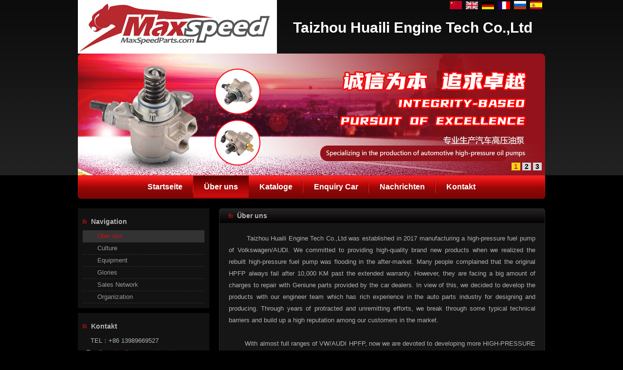

--- FILE ---
content_type: text/html;charset=utf-8
request_url: http://maisuautoparts.com/?m=about&l=de
body_size: 4688
content:
<!DOCTYPE html PUBLIC "-//W3C//DTD XHTML 1.0 Strict//EN"
  "http://www.w3.org/TR/xhtml1/DTD/xhtml1-strict.dtd">
<html xmlns="http://www.w3.org/1999/xhtml">
<head>
	<meta http-equiv="content-type" content="text/html; charset=utf-8" />
	<title>Taizhou Huaili Engine Tech Co.,Ltd--Über uns</title>
	<meta name="author" content="YiParts.com" />
	<meta name="keywords" content="Über uns--Taizhou Huaili Engine Tech Co.,Ltd" />
	<meta name="description" content="Über uns--Taizhou Huaili Engine Tech Co.,Ltd" />
	
	<link rel="shortcut icon" href="favicon.ico" type="image/x-icon" />
	<script type="text/javascript" src="//cdn.yiparts.com/Js/jquery-1.3.2.min.js"></script>
	<script type="text/javascript" src="//cdn.yiparts.com/Js/jquery-ui-1.7.1.custom.min.js"></script>
	<script type="text/javascript" src="//cdn.yiparts.com/Js/jquery.plug.custom.js"></script>
	<script type="text/javascript" src="//cdn.yiparts.com/Js/checkForm.js"></script>
	<script type="text/javascript" src="//cdn.yiparts.com/Js/fancybox/jquery.fancybox-1.3.1.pack.js"></script>
	<script type="text/javascript" src="//cdn.yiparts.com/Js/fckeditor/fckeditor.js"></script>

		<link rel = "stylesheet" type="text/css" id="default_Css" href="//cdn.yiparts.com/Css/Module/default.css" />
	<link rel = "stylesheet" type="text/css" id="Frame_Css" href="//cdn.yiparts.com/Css/template/wen-4/style.css" />
	<link rel = "stylesheet" type="text/css" id="default_Css" href="//cdn.yiparts.com/Css/popup.css" />
				<link rel = "stylesheet" type="text/css" id="Module_Css_user" href="//cdn.yiparts.com/Css/Module/user/user.css" />
				<link rel = "stylesheet" type="text/css" id="Module_Css_copyright" href="//cdn.yiparts.com/Css/Module/copyright/copyright.css" />
				<link rel = "stylesheet" type="text/css" id="Module_Css_logo" href="//cdn.yiparts.com/Css/Module/logo/logo.css" />
				<link rel = "stylesheet" type="text/css" id="Module_Css_contactcard" href="//cdn.yiparts.com/Css/Module/contactcard/kong.css" />
				<link rel = "stylesheet" type="text/css" id="Module_Css_language" href="//cdn.yiparts.com/Css/Module/language/language.css" />
				<link rel = "stylesheet" type="text/css" id="Module_Css_banner" href="//cdn.yiparts.com/Css/Module/banner/banner.css" />
				<link rel = "stylesheet" type="text/css" id="Module_Css_jspicshow" href="//cdn.yiparts.com/Css/Module/jspicshow/jspicshow.css" />
				<link rel = "stylesheet" type="text/css" id="Module_Css_menu" href="//cdn.yiparts.com/Css/Module/menu/menu.css" />
					<link rel = "stylesheet" type="text/css" id="User_Css" href="User/user.css" />

	<script type="text/javascript" language="javascript">
		var user='maxspeed';
		var ver='de';
				var host='';
				var Bselect=false;
			</script>
		</head>

<body onload="window.defaultStatus='Taizhou Huaili Engine Tech Co.,Ltd--Über uns';" id="DEFAULT">
<div id="container" class="PAGE_about de">
<!--调用页面基本的JS,index必须加载-->
	<div id="PageTop" class="control1 PageTop">
		<div id="PageTop1">
			<div id="PageTop2">
			<!--logo 结束--><div id="logo" class="control logo "><div class="container"><div class="main"><a href="#"><img src="images/logo.jpg" alt="Taizhou Huaili Engine Tech Co.,Ltd"  ></a></div></div></div><!--logo 结束--><!--语言栏 开始--><div id="language" class="control language "><div class="container"><div class="main"><div class="content"><ul><li id="cn" ><a href="?m=about&l=cn"><img src="/USITE/Images/country/CN.png" alt="中文" width="25px;"></a></li><li id="en" ><a href="?m=about&l=en"><img src="/USITE/Images/country/EN.png" alt="English" width="25px;"></a></li><li id="de" class="active"><a href="?m=about&l=de"><img src="/USITE/Images/country/DE.png" alt="Deutsch" width="25px;"></a></li><li id="fr" ><a href="?m=about&l=fr"><img src="/USITE/Images/country/FR.png" alt="Français" width="25px;"></a></li><li id="py" ><a href="?m=about&l=py"><img src="/USITE/Images/country/PY.png" alt="Русский" width="25px;"></a></li><li id="es" ><a href="?m=about&l=es"><img src="/USITE/Images/country/ES.png" alt="Españo" width="25px;"></a></li></ul></div></div></div></div><!--div style="clear:both;"></div--><!--语言栏 结束--><!--Banner模块 开始--><div id="banner" class="control banner " style="background-position:left ;"><div class="container"><div class="main" style="position:relative;"><h1 style="position:absolute;font-size:30px;">Taizhou Huaili Engine Tech Co.,Ltd</h1></div></div></div><!--Banner模块 开始--><!--图片轮换模块 开始--><div id="jspicshow" class="control "><div class="container"><div class="main"><div class="content">
<style>
#play{width:960px;height:250px;}
#playBg{margin-top:220px;width:960px;height:30px;}
#playText{margin-top:220px;width:576px;}
#playNum{margin:225px 5px 0 586px;width:369px;height:25px;}
#playShow img{width:960px;height:250px;}
</style>
<div id="play">
	<ul>
        <li id="playBg"></li>
        <li id="playText"></li>
        <li id="playShow"><a href=""><img src="images/b1.jpg" alt=""></a><a href=""><img src="images/b2.jpg" alt=""></a><a href=""><img src="images/b3.jpg" alt=""></a></li>
		<li id="playNum"><a>1</a><a>2</a><a>3</a></li>
    </ul>
</div>
<script type=text/javascript>
var t = n = 0, count = $("#playShow a").size();
$(function(){
$("#playShow a:not(:first-child)").hide();
$("#playText").html($("#playShow a:first-child").find("img").attr("alt"));
$("#playNum a:first").css({"background":"#FFD116","color":"#A8471C"});
$("#playNum a:first").addClass("act");
$("#playText").click(function(){window.open($("#playShow a:first-child").attr("href"), "_blank")});
$("#playNum a").click(function() {
   var i = $(this).text() - 1;
   n = i;
   if (i >= count) return;
   $("#playText").html($("#playShow a").eq(i).find("img").attr("alt"));
   $("#playText").unbind().click(function(){window.open($("#playShow a").eq(i).attr("href"), "_blank")})
   $("#playShow a").filter(":visible").hide().removeClass("act").parent().children().eq(i).fadeIn(1200,function(){
	 $(this).addClass("act");
	});
	
   $(this).siblings().removeClass("act");
   $(this).addClass("act");
   $(this).css({"background":"#FFD116","color":"#A8471C"}).siblings().css({"background":"#D7D6D7","color":"#000"});
   
});
t = setInterval("showAuto()", 5000);
$("#play").hover(function(){clearInterval(t)}, function(){t = setInterval("showAuto()", 5000);});
})
function showAuto()
{
n = n >= (count - 1) ? 0 : ++n;
$("#playNum a").eq(n).trigger("click");
}
</script></div></div></div></div><!--图片轮换模块 结束--><!--菜单模块 开始--><div id="menu" class="control menu "><div class="container"><div class="main"><div class="content"><ul><li id="M_home" ><a href="?m=home"><span>Startseite</span></a></li><li id="M_about" class="active"><a href="?m=about"><span>Über uns</span></a></li><li id="M_product" ><a href="?m=product"><span>Kataloge</span></a></li><li id="M_pdcar" ><a href="?m=pdcar"><span>Enquiry Car</span></a></li><li id="M_news" ><a href="?m=news"><span>Nachrichten</span></a></li><li id="M_contact" ><a href="?m=contact"><span>Kontakt</span></a></li></ul></div></div></div></div><!--菜单模块 开始-->
			<div style="clear:both;"></div>
			</div>
		</div>

	</div>
	<div id="main">
	 <div id="main1">
	  <div id="main2">
	       <div id="Content" class="control1 PageContent">
			<div id="Content1">
				<div id="Content2">
				<!--自定义的用户模块 开始--><div id="about" class="control userview "><div class="container"><div class="main"><h2><span>Über uns</span></h2><!--内容--><div class="content"><div class="txt"><div style="text-align: justify;">&nbsp; &nbsp; &nbsp; &nbsp; Taizhou&nbsp;Huaili&nbsp;Engine&nbsp;Tech&nbsp;Co.,Ltd&nbsp;was established in 2017 manufacturing a high-pressure fuel pump of Volkswagen/AUDI. We committed to providing high-quality brand new products when we realized the rebuilt high-pressure fuel pump was flooding in the after-market. Many people complained that the original HPFP always fail after 10,000 KM past the extended warranty. However, they are facing a big amount of charges to repair with Geniune parts provided by the car dealers.  In view of this, we decided to develop the products with our engineer team which has rich experience in the auto parts industry for designing and producing. Through years of protracted and unremitting efforts, we break through some typical technical barriers and build up a high reputation among our customers in the market. <br />
<br />
&nbsp; &nbsp; &nbsp; &nbsp; With almost full ranges of VW/AUDI HPFP, now we are devoted to developing more HIGH-PRESSURE FUEL PUMP for BMW/PORSCHE/MERCEDES-BENZ consistently to provide high-end HPFP in the after-market.<br />
<br />
&nbsp; &nbsp; &nbsp; &nbsp; Although the replacement auto parts market is primarily a price-driven industry, we refuse to introduce a subpar product. To that end all our products are manufactured to meet or exceed OE specifications, we undergo extensive development and testing to ensure they meet the highest standard of quality.</div></div></div></div></div></div><!--自定义的用户模块 结束-->
				<div style="clear:both;"></div>
				</div>
			</div>
		</div>
		 <div id="PageLeft" class="control1 PageLeft">
			<div id="PageLeft1">
				<div id="PageLeft2">
				<!--自定义的用户模块 开始--><div id="nav1" class="control usernav "><div class="container"><div class="main"><h2><span>Navigation</span></h2><!--内容--><div class="content"><ul><li  class="active" id="about"><a href="?m=about&l=de"  class="active">Über uns</a></li><li  id="culture"><a href="?m=culture&l=de" >Culture</a></li><li  id="equipment"><a href="?m=equipment&l=de" >Equipment</a></li><li  id="glories"><a href="?m=glories&l=de" >Glories</a></li><li  id="network"><a href="?m=network&l=de" >Sales Network</a></li><li  id="organization"><a href="?m=organization&l=de" >Organization</a></li></ul></div></div></div></div><!--自定义的用户模块 结束--><!--联系方式卡片模块 开始--><div id="contactcard" class="control  contactcard"><div class="container"><div class="main"><h2><span>Kontakt</span></h2><div class="content"><ul><li><label>TEL：</label><span>+86 13989669527</span></li><li><label>Email：</label><span><a href="mailto:sales@maxspeedparts.com" target="_blank">sales@maxspeedparts.com</a></span></li><li><label>QQ：</label><span><a target="blank" href="tencent://message/?uin=794640991&amp;Site=yiparts.com&amp;Menu=yes">794640991</a></span></li><li><label>P.I.C：</label><span>Mr Huang</span></li><li><label>ADD：</label><span>Yucheng Street, Yuhuan, Zhejiang Province</span></li></ul><div style="clear:both;"></div></div></div></div></div><!--联系方式模块 结束-->
				
				<div style="clear:both;"></div>
				</div>
			</div>
		</div>
		<div style="clear:both;"></div>
	  </div>
	 </div>
	</div>

	<div id="PageBottom" class="control1 PageBottom">
		<div id="PageBottom1">
			<div id="PageBottom2">
			<!--版权信息 开始--><div id="copyright" class="control "><div class="container"><div class="main"><div class="content">Copyright © 2007--2022 Taizhou Huaili Engine Tech Co.,Ltd  All Rights Reserved.powered by <a href="http://www.yiparts.com" target="_blank">yiparts</a><br />
ADD:Yucheng Street, Yuhuan, Zhejiang Province<br />
TEL:+86 13989669527  FAX:  E-mail:sales@maxspeedparts.com</div></div></div></div><!--版权信息 开始-->
			<a href="http://www.cyberpolice.cn/wfjb/"><div class="icppic"></div></a>
			<div style="clear:both;"></div>
			</div>
		</div>
	</div>
</div>

</body>
<script type="text/javascript" src="//cdn.yiparts.com/Js/function.js"></script>
<!--[if lt IE 7]>  <div id="ie6notip" style='border: 1px solid #F7941D; background: #FEEFDA; text-align: center; clear: both; height: 75px; position: relative;'>    <div style='position: absolute; right: 3px; top: 3px; font-family: courier new; font-weight: bold;'><a href='#' onclick='javascript:this.parentNode.parentNode.style.display="none"; return false;'><img src='/USITE/images/iedie/ie6nomore-cornerx.jpg' style='border: none;' alt='Close this notice'/></a></div>    <div style='width: 640px; margin: 0 auto; text-align: left; padding: 0; overflow: hidden; color: black;'>      <div style='width: 75px; float: left;'><img src='/USITE/images/iedie/ie6nomore-warning.jpg' alt='Warning!'/></div>      <div style='width: 275px; float: left; font-family: Arial, sans-serif;'>        <div style='font-size: 14px; font-weight: bold; margin-top: 12px;'>请注意：您正在使用一个过时的浏览器</div>        <div style='font-size: 12px; margin-top: 6px; line-height: 12px;'>为了您能更好的浏览本站，请升级您的浏览器。</div>      </div>      <div style='width: 75px; float: left;'><a href='http://www.firefox.com' target='_blank'><img src='/USITE/images/iedie/ie6nomore-firefox.jpg' style='border: none;' alt='下载 Firefox 3.5'/></a></div>      <div style='width: 75px; float: left;'><a href='http://www.browserforthebetter.com/download.html' target='_blank'><img src='/USITE/images/iedie/ie6nomore-ie8.jpg' style='border: none;' alt='下载 Internet Explorer 8'/></a></div>      <div style='width: 73px; float: left;'><a href='http://www.apple.com/safari/download/' target='_blank'><img src='/USITE/images/iedie/ie6nomore-safari.jpg' style='border: none;' alt='下载 Safari 4'/></a></div>      <div style='float: left;'><a href='http://www.google.com/chrome' target='_blank'><img src='/USITE/images/iedie/ie6nomore-chrome.jpg' style='border: none;' alt='下载 Google Chrome'/></a></div>    </div>  </div>  <![endif]-->
</html>

--- FILE ---
content_type: text/css
request_url: http://cdn.yiparts.com/Css/template/wen-4/style.css
body_size: 3120
content:
/*********************************************
1.首页图片轮转或flash单独放置在Content中
2.首页图片轮转或flash可以和welcome模块同时放容器中，位置是左右
Creat by cc 2011-x-x
*********************************************/
@charset "utf-8";
@import "/USITE/Css/ui/smoothness/jquery-ui-1.7.1.custom.css";
@import "/USITE/Css/Module/product/product.css";
/*基本框架样式 */
* {
	padding:0;
	margin:0;
	list-style:none;
	font-family:Arial, Helvetica, sans-serif;
}
.ie6body {
	zoom:1;
	overflow:auto;
	padding:0;
	margin:0
}
div.Modhover {
	min-height:0;
}
a {
	color:#e21011;
	text-decoration:none;
}
a:hover {
	color:#e21011;
	text-decoration:underline;
}
/*头部------------------------------------------------*/
body {
	background: url(images/body_bj.jpg) repeat-x 0 0 #000;
	color:#b4b4b4;
}
#container {
	width:960px;
	margin:0 auto;
}
/*LOGO---------------------------*/
#logo {
	width:200px;
	height:110px;
	float:left;
}
/*语言---------------------------*/
#language {
	float:right;
}
/*标识---------------------------*/
#banner {
	float:left;
	width:540px;
	color:#FFF;
	margin-top:40px;
	margin-left:10px;
}
/*图片轮换---------------------------*/
#adroter {
	clear:both;
	width:960px;
	height:250px;
}
#jspicshow, #jspicshow1{
	clear:both;
}
#jspicshow1 .scroll{
	border:none;
}
#jspicshow #play{
	border: none;
}
#jspicshow #playBg {
	background:none;
}
/*导航---------------------------*/
#menu {
	width:960px;
	height:48px;
	line-height:48px;
	background: url(images/dh_bj.jpg) no-repeat 0 0;
	clear:both;
	text-align:center;
	font-size:16px;
	font-weight:bold;
}
#menu li a {
	padding:14px 22px;
	_padding:15px 22px;
	display:inline;
	color:#FFF;
	background:url(images/dh_hx.jpg) no-repeat right center;
}
#menu li#M_contact a {
	background:none;
}
#menu li a:hover{
	text-decoration:none;
}
#PageTop #menu li a:hover, #PageTop #menu li.active a{
	background:url(images/dh_hover_bj.jpg) repeat-x 0 0;
}
#jspicshow #play{ border:none;}
#jspicshow #playBg{ background:none;}
/*推荐产品------------------------------------------------*/
.PAGE_home #main{
	min-height:0;
	_height:392px;
}
#main{ margin-top:20px; min-height:480px; _height:480px;}
#productsolid{
	margin-bottom:20px;
	width:960xp;
	height:150px;
	background:url(images/tuijian_zhong.jpg) repeat-x left top;
}
#productsolid .container{
	width:960xp;
	height:150px;
	background: url(images/tuijian_right.jpg) no-repeat right top;
}
#productsolid .main{
	width:960xp;
	height:150px;
	background:url(images/tuijian_left.jpg) no-repeat left top;
}
.PAGE_home #Content #productsolid .content{
	width:920px;
	height:110px;
	padding:20px;
}
/*关于我们容器------------------------------------------------*/
.PAGE_home #Content{
	background:none;
	min-height:0;
	_height:392px;
}
.PAGE_home #Content1{
	background:none;
	min-height:0;
	_height:392px;
}
.PAGE_home #Content2{
	background:none;
	padding:0;
	min-height:0;
	_height:392px;
}
#frame2{
	width:960px; 
	height:222px;
	background:url(images/guanyu_zhong.jpg) repeat-x left top;
}
#frame2 .container{
	background:url(images/guanyu_left.jpg) no-repeat left top;
	height:222px;
}
#frame2 .main{
	background:url(images/guanyu_right.jpg) no-repeat right top;
	height:222px;
}
#frame2 #news{
	width:270px;
	height:222px;
	float:left;
}
#frame2 #news .container, 
#frame2 #about .container, 
#frame2 #homeabout .container, 
#frame2 #contactcard .container,
#frame2 #wwwwww .container{
	border-right:1px solid #272526;
}
#frame2 #news .main, 
#frame2 #about .main, 
#frame2 #homeabout .main, 
#frame2 #contactcard .main,
#frame2 #wwwwww .main{
	padding:0 20px;
	height:222px;
}
#frame2 .main h2{
	font-size:14px;
	height:30px;
	line-height:30px;
	padding-left:17px;
	background:url(images/guanyu_xtb1.jpg) no-repeat left center;
}
#news .list .title a{
	color:#E21011;
}
#news .list .txt{
	color:#B4B4B4;
}
#news .list{
	padding:0;
}
.PAGE_home #news .list .title a{
	color:#828282;
	font-size:12px;
	text-decoration:none;
	font-weight:normal;
	padding-left:15px;
	background: url(images/home_new_bj.jpg) no-repeat left center;
}
.PAGE_home #news .list .title a:hover{
	text-decoration:none;
	color:#d20c19;
}
.PAGE_home #news .list{
	border-bottom:none;
}
#frame2 #news .main .content,
#frame2 #about .main .content,
#frame2 #homeabout .main .content,
#frame2 #contactcard .main .content,
#frame2 #wwwwww .main .content{
	padding:10px 0;
}
#frame2 #about,#frame2 #homeabout,#frame2 #wwwwww{
	width:420px;
	float:left;
	height:222px;
	overflow:hidden;
}
#frame2 #contactcard{
	width:270px;
	float:left;
}
#frame2 #contactcard .container{
	border:none;
}
 #frame2 #contactcard .main .content li{
	 margin:5px 0;
}
/*内页------------------------------------------------*/
#main{ margin-top:20px; min-height:480px; _height:480px;}
#Content{
	background:url(images/zw_zhong.jpg) repeat-y top left;
	min-height:480px;
	_height:480px;
}
#Content1{
	background:url(images/zw_top.jpg) no-repeat top left;
	min-height:480px;
	_height:480px;
}
#Content2{
	background:url(images/zw_bottom.jpg) no-repeat bottom left;
	min-height:480px;
	_height:480px;
}
#Content h2{
	background: url(images/guanyu_xtb.jpg) no-repeat scroll left top transparent;
    font-size: 14px;
    height: 30px;
    line-height: 30px;
    padding-left: 37px;}
#Content .content{padding:20px;}
.PAGE_home #Content .content{padding:0;}
#Content #pdcar .content{ background-color:transparent;}
#Content #pdcar .content table{background-color:transparent;}
#Content #pdcar .toolsbar{background-color:transparent;}
#Content #pdcar input#Submit{ color:#FFF;}
#Content #pdcar #orderform .btn{ color:#FFF;}
/*导航目录----------------------------------------------------------------------------------------------------------*/
.usernav {
}
.usernav li{
}
.usernav li a{
	display: block;
	text-decoration: none;
	color: #999;
	background-image: url(http://t89.china-part.com/USITE/Css/template/template_15/images/li.gif);
	background-repeat: no-repeat;
	background-position: 10px center;
	padding-left: 30px;
	border-bottom-width: 1px;
	border-bottom-style: dashed;
	border-bottom-color: #333;
}
.usernav li a:hover, .usernav li.active a{
	color: #d20c19;
	background-color: #333;
}
.usernav li .active{
}
/*品牌列表，车型列表---------------------------------------------------------------------------------------------*/
#PageLeft .makelist,#PageLeft .partlist {}
#PageLeft .makelist li,#PageLeft .partlist li{}
#PageLeft .makelist li a,#PageLeft .partlist li a{
	display: block;
	text-decoration: none;
	color: #999;
	background-image: url(http://t89.china-part.com/USITE/Css/template/template_15/images/li.gif);
	background-repeat: no-repeat;
	background-position: 10px center;
	padding-left: 30px;
	border-bottom-width: 1px;
	border-bottom-style: dashed;
	border-bottom-color: #333;
}
#PageLeft #makelist li a:hover,#PageLeft #partlist li a:hover{
	color: #d20c19;
	background-color: #333;
}
#PageLeft .makelist li .active,#PageLeft .partlist li .active{
	background-color: #333;
}
#PageLeft .makelist li.hidden,#PageLeft .partlist li.hidden{}
#PageLeft .makelist li a img,#PageLeft .partlist li a img{}
#PageLeft .makelist li a:hover img,#PageLeft .partlist li a:hover img{}
#PageLeft .makelist .more a,#PageLeft .partlist .more a{
}
#PageLeft #makelist li a, #PageLeft #partlist li a{color:#999999; margin:0; padding:0 0 0 30px;}
#PageLeft #makelist h2, #PageLeft #partlist h2{border-bottom:none; padding:0; font-size:14px;}
/*product*/
#Content .productlist table tr th,#Content #pdcar #plist tr th{background:url(http://t89.china-part.com/USITE/Css/template/template_15/images/m_title_bg.gif) repeat-x left top;}
#Content .productlist table,#Content #pdcar #plist{border:1px solid #111;color:#999;}
#Content .gray{background:transparent;}
#Content .productlist table tr td label{background:transparent;color:#999;}
#Content .productlist table tr td a img{border:1px solid #999;}
#Content a{
	color:#999;
	font-size:12px;
	text-decoration: none;
}
#Content #contactcard a, #Content #contact a{
	color:#F00;
}
#Content a:hover {
	color:#ff0000;
	text-decoration: underline;
}
#Content .productlist table tr td{
	border-right-width: 1px;
	border-bottom-width: 1px;
	border-right-style: dotted;
	border-bottom-style: dotted;
	border-right-color: #333333;
	border-bottom-color: #333333;
}
#Content .pagenav a:hover{
	border-top-color: #666666;
	border-right-color: #666666;
	border-bottom-color: #666666;
	border-left-color: #666666;
}
#THREE #Content #productview_desc ul{width:260px;background:#1E1E1E;border-top:1px solid #333;}
#THREE #Content #productview_desc ul li{background:#444;border:1px solid #333;border-top:0px solid #ccc;}
#THREE #Content #productview_desc ul li label{border-right:1px solid #333;}
#THREE #Content #productview_img{background:#1E1E1E;}
#THREE #Content #ECM {background:#1E1E1E;}
#THREE #Content #ECM1{background:#1E1E1E;}
#THREE #Content #ECM table th{background:url(images/m_title_bg.gif) repeat-x left top;color:#999;padding:2px 4px;}
#THREE #Content #ECM1 table tr.subtitle{background:#232323;}
#THREE #Content #ECM1 table tr.subtitle td{border-bottom:1px solid #ccc;}
#THREE #Content #ECM1 table tr.subtitle td.title{background-color:#232323;}
#Content #product .pagenav a{color:#161616;}
#Content #product .pagenav .active a{color:#ff0000;}
#Content #product .pagenav a:hover{color:#ff0000;}
/*联系卡片------------------------------------------------*/
#contact .content ul li{overflow:hidden;zoom:1;clear:both;height:auto;}
#contact .content ul li span {width:470px;float:left;}
#contactcard .content ul li{overflow:hidden;zoom:1;clear:both;height:auto;}
#contactcard .content ul li label {display: block;float: left;margin:0;text-align: right;width: 53px;}
#contactcard .content ul li span{width:175px;float:left;}
/*左边------------------------------------------------*/
#DEFAULT #PageLeft{
	float: left;
	width: 270px;
	overflow: hidden;
	line-height: 1.8em;
}
#PageLeft .container {
	background-color: #121212;
	padding: 10px;
}
#PageLeft h2{
	background-image: url(http://t89.china-part.com/USITE/Css/template/template_15/images/h2di.gif);
	background-repeat: repeat-x;
	background-position: bottom;
	margin-bottom: 5px;
	height: 30px;
    line-height: 30px;
    
}
#PageLeft h2 span {
	font-size: 14px;
	color: #B4B4B4;
	background:url(images/guanyu_xtb1.jpg) no-repeat scroll left center transparent;
	padding-left:17px;
}
#PageLeft select {
	color: #fff;
	background-color: #333;
	width: 220px;
}
#PageLeft #advs_number {
	color: #fff;
	background-color: #333;
	padding: 2px;
	font-size: 14px;
	font-weight: bold;
}
#PageLeft .control{
	clear: both;
	overflow: hidden;
	height: 1%;
	margin-bottom: 10px;
	padding:0;
	
}
#PageLeft .control .content {
}
#PageLeft #advsearch h2{border-bottom:none; padding:0; font-size:14px;}
/*底部------------------------------------------------*/
#PageBottom{
	margin-top:20px;
	height:95px;
	text-align:center;
}

--- FILE ---
content_type: text/css
request_url: http://cdn.yiparts.com/Css/Module/jspicshow/jspicshow.css
body_size: 508
content:
#play{border:#ccc 1px solid;}
#playBg{z-index:1;filter:alpha(opacity=70);opacity:0.7;position:absolute;background:#000;}
#playText{z-index:2;padding-left:10px;font-size:14px;font-weight:bold;color:#fff; overflow:hidden;position:absolute;cursor:pointer;line-height:30px;}
#playNum{z-index:3; text-align:right;position:absolute;}
#playNum a{margin:0 2px;width:20px;height:20px;font-size:14px; font-weight:bold;line-height:20px;cursor:pointer;color:#000;padding:0 5px;background:#D7D6D7;text-align:center}


--- FILE ---
content_type: text/css
request_url: http://maisuautoparts.com/User/user.css
body_size: 361
content:
																																																																																																																																																																																																																																																																																																																																																																																																																																																#contactform ul li.bottom input{ display:inline-block; padding:2px 4px; margin:5px 5px 0 0;}
#contact .content ul li label { width: 60px;}
#play { border: none;}
#jspicshow ul{ position: relative;}
#playNum {bottom:6px; right:0;}
#playBg {  background: none;}	
#jspicshow { clear: both;  width: 960px; height: 250px;}	
	#logo .main{ padding-top:0;}
#PageTop2{ position: relative;}	
#banner{ position: absolute; left: 432px; top:40px; margin-top:0;}	
#about .txt,#wwwwww .txt{ line-height: 24px;}	
#copyright a{ color:#b4b4b4;}																																																																																																																																																																																																																																																																																																																																																																